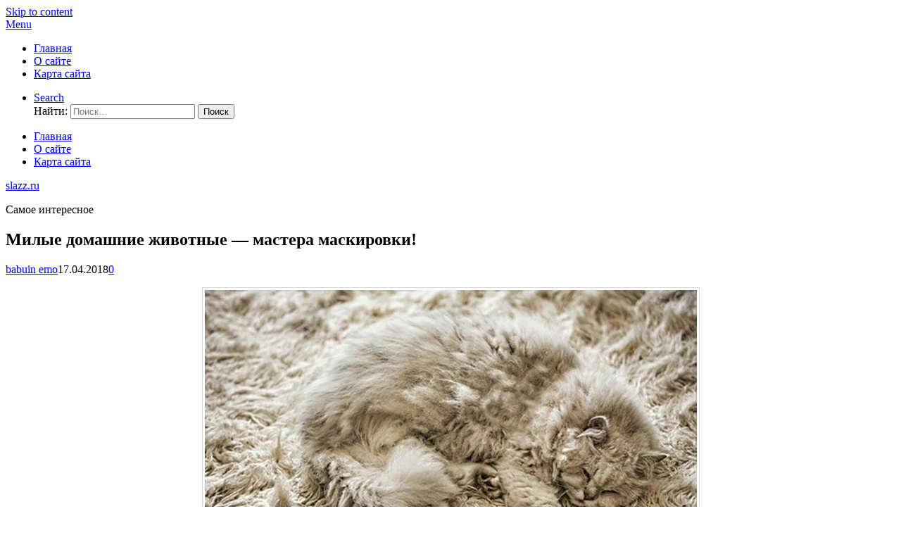

--- FILE ---
content_type: text/html; charset=utf-8
request_url: https://slazz.ru/milye-domashnie-zhivotnye-mastera-maskirovki/
body_size: 10794
content:
<!DOCTYPE html>
<html lang="ru-RU">
<head>
<meta charset="UTF-8">
<meta name="viewport" content="width=device-width, initial-scale=1">
<link rel="profile" href="https://gmpg.org/xfn/11">
<link rel="pingback" href="https://slazz.ru/xmlrpc.php">	
<title>Милые домашние животные — мастера маскировки! &#8212; slazz.ru</title>
<meta name='robots' content='max-image-preview:large' />
<link rel='dns-prefetch' href='//www.googletagmanager.com' />
<link rel='dns-prefetch' href='//fonts.googleapis.com' />
<link rel='dns-prefetch' href='//s.w.org' />
<link rel='dns-prefetch' href='//pagead2.googlesyndication.com' />
<link rel="alternate" type="application/rss+xml" title="slazz.ru &raquo; Лента" href="https://slazz.ru/feed/" />
<link rel="alternate" type="application/rss+xml" title="slazz.ru &raquo; Лента комментариев" href="https://slazz.ru/comments/feed/" />
<link rel="alternate" type="application/rss+xml" title="slazz.ru &raquo; Лента комментариев к &laquo;Милые домашние животные — мастера маскировки!&raquo;" href="https://slazz.ru/milye-domashnie-zhivotnye-mastera-maskirovki/feed/" />
<script type="text/javascript">
window._wpemojiSettings = {"baseUrl":"https:\/\/s.w.org\/images\/core\/emoji\/13.1.0\/72x72\/","ext":".png","svgUrl":"https:\/\/s.w.org\/images\/core\/emoji\/13.1.0\/svg\/","svgExt":".svg","source":{"concatemoji":"https:\/\/slazz.ru\/wp-includes\/js\/wp-emoji-release.min.js?ver=5.9.4"}};
/*! This file is auto-generated */
!function(e,a,t){var n,r,o,i=a.createElement("canvas"),p=i.getContext&&i.getContext("2d");function s(e,t){var a=String.fromCharCode;p.clearRect(0,0,i.width,i.height),p.fillText(a.apply(this,e),0,0);e=i.toDataURL();return p.clearRect(0,0,i.width,i.height),p.fillText(a.apply(this,t),0,0),e===i.toDataURL()}function c(e){var t=a.createElement("script");t.src=e,t.defer=t.type="text/javascript",a.getElementsByTagName("head")[0].appendChild(t)}for(o=Array("flag","emoji"),t.supports={everything:!0,everythingExceptFlag:!0},r=0;r<o.length;r++)t.supports[o[r]]=function(e){if(!p||!p.fillText)return!1;switch(p.textBaseline="top",p.font="600 32px Arial",e){case"flag":return s([127987,65039,8205,9895,65039],[127987,65039,8203,9895,65039])?!1:!s([55356,56826,55356,56819],[55356,56826,8203,55356,56819])&&!s([55356,57332,56128,56423,56128,56418,56128,56421,56128,56430,56128,56423,56128,56447],[55356,57332,8203,56128,56423,8203,56128,56418,8203,56128,56421,8203,56128,56430,8203,56128,56423,8203,56128,56447]);case"emoji":return!s([10084,65039,8205,55357,56613],[10084,65039,8203,55357,56613])}return!1}(o[r]),t.supports.everything=t.supports.everything&&t.supports[o[r]],"flag"!==o[r]&&(t.supports.everythingExceptFlag=t.supports.everythingExceptFlag&&t.supports[o[r]]);t.supports.everythingExceptFlag=t.supports.everythingExceptFlag&&!t.supports.flag,t.DOMReady=!1,t.readyCallback=function(){t.DOMReady=!0},t.supports.everything||(n=function(){t.readyCallback()},a.addEventListener?(a.addEventListener("DOMContentLoaded",n,!1),e.addEventListener("load",n,!1)):(e.attachEvent("onload",n),a.attachEvent("onreadystatechange",function(){"complete"===a.readyState&&t.readyCallback()})),(n=t.source||{}).concatemoji?c(n.concatemoji):n.wpemoji&&n.twemoji&&(c(n.twemoji),c(n.wpemoji)))}(window,document,window._wpemojiSettings);
</script>
<style type="text/css">
img.wp-smiley,
img.emoji {
	display: inline !important;
	border: none !important;
	box-shadow: none !important;
	height: 1em !important;
	width: 1em !important;
	margin: 0 0.07em !important;
	vertical-align: -0.1em !important;
	background: none !important;
	padding: 0 !important;
}
</style>
	<!-- <link rel='stylesheet' id='wp-block-library-css'  href='https://slazz.ru/wp-includes/css/dist/block-library/style.min.css?ver=5.9.4' type='text/css' media='all' /> -->
<link rel="stylesheet" type="text/css" href="//slazz.ru/wp-content/cache/wpfc-minified/8w4r101k/2iklq.css" media="all"/>
<style id='global-styles-inline-css' type='text/css'>
body{--wp--preset--color--black: #000000;--wp--preset--color--cyan-bluish-gray: #abb8c3;--wp--preset--color--white: #ffffff;--wp--preset--color--pale-pink: #f78da7;--wp--preset--color--vivid-red: #cf2e2e;--wp--preset--color--luminous-vivid-orange: #ff6900;--wp--preset--color--luminous-vivid-amber: #fcb900;--wp--preset--color--light-green-cyan: #7bdcb5;--wp--preset--color--vivid-green-cyan: #00d084;--wp--preset--color--pale-cyan-blue: #8ed1fc;--wp--preset--color--vivid-cyan-blue: #0693e3;--wp--preset--color--vivid-purple: #9b51e0;--wp--preset--gradient--vivid-cyan-blue-to-vivid-purple: linear-gradient(135deg,rgba(6,147,227,1) 0%,rgb(155,81,224) 100%);--wp--preset--gradient--light-green-cyan-to-vivid-green-cyan: linear-gradient(135deg,rgb(122,220,180) 0%,rgb(0,208,130) 100%);--wp--preset--gradient--luminous-vivid-amber-to-luminous-vivid-orange: linear-gradient(135deg,rgba(252,185,0,1) 0%,rgba(255,105,0,1) 100%);--wp--preset--gradient--luminous-vivid-orange-to-vivid-red: linear-gradient(135deg,rgba(255,105,0,1) 0%,rgb(207,46,46) 100%);--wp--preset--gradient--very-light-gray-to-cyan-bluish-gray: linear-gradient(135deg,rgb(238,238,238) 0%,rgb(169,184,195) 100%);--wp--preset--gradient--cool-to-warm-spectrum: linear-gradient(135deg,rgb(74,234,220) 0%,rgb(151,120,209) 20%,rgb(207,42,186) 40%,rgb(238,44,130) 60%,rgb(251,105,98) 80%,rgb(254,248,76) 100%);--wp--preset--gradient--blush-light-purple: linear-gradient(135deg,rgb(255,206,236) 0%,rgb(152,150,240) 100%);--wp--preset--gradient--blush-bordeaux: linear-gradient(135deg,rgb(254,205,165) 0%,rgb(254,45,45) 50%,rgb(107,0,62) 100%);--wp--preset--gradient--luminous-dusk: linear-gradient(135deg,rgb(255,203,112) 0%,rgb(199,81,192) 50%,rgb(65,88,208) 100%);--wp--preset--gradient--pale-ocean: linear-gradient(135deg,rgb(255,245,203) 0%,rgb(182,227,212) 50%,rgb(51,167,181) 100%);--wp--preset--gradient--electric-grass: linear-gradient(135deg,rgb(202,248,128) 0%,rgb(113,206,126) 100%);--wp--preset--gradient--midnight: linear-gradient(135deg,rgb(2,3,129) 0%,rgb(40,116,252) 100%);--wp--preset--duotone--dark-grayscale: url('#wp-duotone-dark-grayscale');--wp--preset--duotone--grayscale: url('#wp-duotone-grayscale');--wp--preset--duotone--purple-yellow: url('#wp-duotone-purple-yellow');--wp--preset--duotone--blue-red: url('#wp-duotone-blue-red');--wp--preset--duotone--midnight: url('#wp-duotone-midnight');--wp--preset--duotone--magenta-yellow: url('#wp-duotone-magenta-yellow');--wp--preset--duotone--purple-green: url('#wp-duotone-purple-green');--wp--preset--duotone--blue-orange: url('#wp-duotone-blue-orange');--wp--preset--font-size--small: 13px;--wp--preset--font-size--medium: 20px;--wp--preset--font-size--large: 36px;--wp--preset--font-size--x-large: 42px;}.has-black-color{color: var(--wp--preset--color--black) !important;}.has-cyan-bluish-gray-color{color: var(--wp--preset--color--cyan-bluish-gray) !important;}.has-white-color{color: var(--wp--preset--color--white) !important;}.has-pale-pink-color{color: var(--wp--preset--color--pale-pink) !important;}.has-vivid-red-color{color: var(--wp--preset--color--vivid-red) !important;}.has-luminous-vivid-orange-color{color: var(--wp--preset--color--luminous-vivid-orange) !important;}.has-luminous-vivid-amber-color{color: var(--wp--preset--color--luminous-vivid-amber) !important;}.has-light-green-cyan-color{color: var(--wp--preset--color--light-green-cyan) !important;}.has-vivid-green-cyan-color{color: var(--wp--preset--color--vivid-green-cyan) !important;}.has-pale-cyan-blue-color{color: var(--wp--preset--color--pale-cyan-blue) !important;}.has-vivid-cyan-blue-color{color: var(--wp--preset--color--vivid-cyan-blue) !important;}.has-vivid-purple-color{color: var(--wp--preset--color--vivid-purple) !important;}.has-black-background-color{background-color: var(--wp--preset--color--black) !important;}.has-cyan-bluish-gray-background-color{background-color: var(--wp--preset--color--cyan-bluish-gray) !important;}.has-white-background-color{background-color: var(--wp--preset--color--white) !important;}.has-pale-pink-background-color{background-color: var(--wp--preset--color--pale-pink) !important;}.has-vivid-red-background-color{background-color: var(--wp--preset--color--vivid-red) !important;}.has-luminous-vivid-orange-background-color{background-color: var(--wp--preset--color--luminous-vivid-orange) !important;}.has-luminous-vivid-amber-background-color{background-color: var(--wp--preset--color--luminous-vivid-amber) !important;}.has-light-green-cyan-background-color{background-color: var(--wp--preset--color--light-green-cyan) !important;}.has-vivid-green-cyan-background-color{background-color: var(--wp--preset--color--vivid-green-cyan) !important;}.has-pale-cyan-blue-background-color{background-color: var(--wp--preset--color--pale-cyan-blue) !important;}.has-vivid-cyan-blue-background-color{background-color: var(--wp--preset--color--vivid-cyan-blue) !important;}.has-vivid-purple-background-color{background-color: var(--wp--preset--color--vivid-purple) !important;}.has-black-border-color{border-color: var(--wp--preset--color--black) !important;}.has-cyan-bluish-gray-border-color{border-color: var(--wp--preset--color--cyan-bluish-gray) !important;}.has-white-border-color{border-color: var(--wp--preset--color--white) !important;}.has-pale-pink-border-color{border-color: var(--wp--preset--color--pale-pink) !important;}.has-vivid-red-border-color{border-color: var(--wp--preset--color--vivid-red) !important;}.has-luminous-vivid-orange-border-color{border-color: var(--wp--preset--color--luminous-vivid-orange) !important;}.has-luminous-vivid-amber-border-color{border-color: var(--wp--preset--color--luminous-vivid-amber) !important;}.has-light-green-cyan-border-color{border-color: var(--wp--preset--color--light-green-cyan) !important;}.has-vivid-green-cyan-border-color{border-color: var(--wp--preset--color--vivid-green-cyan) !important;}.has-pale-cyan-blue-border-color{border-color: var(--wp--preset--color--pale-cyan-blue) !important;}.has-vivid-cyan-blue-border-color{border-color: var(--wp--preset--color--vivid-cyan-blue) !important;}.has-vivid-purple-border-color{border-color: var(--wp--preset--color--vivid-purple) !important;}.has-vivid-cyan-blue-to-vivid-purple-gradient-background{background: var(--wp--preset--gradient--vivid-cyan-blue-to-vivid-purple) !important;}.has-light-green-cyan-to-vivid-green-cyan-gradient-background{background: var(--wp--preset--gradient--light-green-cyan-to-vivid-green-cyan) !important;}.has-luminous-vivid-amber-to-luminous-vivid-orange-gradient-background{background: var(--wp--preset--gradient--luminous-vivid-amber-to-luminous-vivid-orange) !important;}.has-luminous-vivid-orange-to-vivid-red-gradient-background{background: var(--wp--preset--gradient--luminous-vivid-orange-to-vivid-red) !important;}.has-very-light-gray-to-cyan-bluish-gray-gradient-background{background: var(--wp--preset--gradient--very-light-gray-to-cyan-bluish-gray) !important;}.has-cool-to-warm-spectrum-gradient-background{background: var(--wp--preset--gradient--cool-to-warm-spectrum) !important;}.has-blush-light-purple-gradient-background{background: var(--wp--preset--gradient--blush-light-purple) !important;}.has-blush-bordeaux-gradient-background{background: var(--wp--preset--gradient--blush-bordeaux) !important;}.has-luminous-dusk-gradient-background{background: var(--wp--preset--gradient--luminous-dusk) !important;}.has-pale-ocean-gradient-background{background: var(--wp--preset--gradient--pale-ocean) !important;}.has-electric-grass-gradient-background{background: var(--wp--preset--gradient--electric-grass) !important;}.has-midnight-gradient-background{background: var(--wp--preset--gradient--midnight) !important;}.has-small-font-size{font-size: var(--wp--preset--font-size--small) !important;}.has-medium-font-size{font-size: var(--wp--preset--font-size--medium) !important;}.has-large-font-size{font-size: var(--wp--preset--font-size--large) !important;}.has-x-large-font-size{font-size: var(--wp--preset--font-size--x-large) !important;}
</style>
<link rel='stylesheet' id='codilight-lite-google-fonts-css'  href='https://fonts.googleapis.com/css?family=Raleway%3A300%2C400%2C500%2C600%7CMerriweather&#038;subset=latin%2Clatin-ext' type='text/css' media='all' />
<!-- <link rel='stylesheet' id='codilight-lite-fontawesome-css'  href='https://slazz.ru/wp-content/themes/codilight-lite-ru/assets/css/font-awesome.min.css?ver=4.4.0' type='text/css' media='all' /> -->
<!-- <link rel='stylesheet' id='codilight-lite-style-css'  href='https://slazz.ru/wp-content/themes/codilight-lite-ru/style.css?ver=5.9.4' type='text/css' media='all' /> -->
<link rel="stylesheet" type="text/css" href="//slazz.ru/wp-content/cache/wpfc-minified/k0hfmlz6/2iklq.css" media="all"/>
<script src='//slazz.ru/wp-content/cache/wpfc-minified/2b6dzqh6/2iklq.js' type="text/javascript"></script>
<!-- <script type='text/javascript' src='https://slazz.ru/wp-includes/js/jquery/jquery.min.js?ver=3.6.0' id='jquery-core-js'></script> -->
<!-- <script type='text/javascript' src='https://slazz.ru/wp-includes/js/jquery/jquery-migrate.min.js?ver=3.3.2' id='jquery-migrate-js'></script> -->

<!-- Google Analytics snippet added by Site Kit -->
<script type='text/javascript' src='https://www.googletagmanager.com/gtag/js?id=UA-9866443-18' id='google_gtagjs-js' async></script>
<script type='text/javascript' id='google_gtagjs-js-after'>
window.dataLayer = window.dataLayer || [];function gtag(){dataLayer.push(arguments);}
gtag('set', 'linker', {"domains":["slazz.ru"]} );
gtag("js", new Date());
gtag("set", "developer_id.dZTNiMT", true);
gtag("config", "UA-9866443-18", {"anonymize_ip":true});
gtag("config", "G-JX956GT4W9");
</script>

<!-- End Google Analytics snippet added by Site Kit -->
<link rel="https://api.w.org/" href="https://slazz.ru/wp-json/" /><link rel="alternate" type="application/json" href="https://slazz.ru/wp-json/wp/v2/posts/282" /><link rel="EditURI" type="application/rsd+xml" title="RSD" href="https://slazz.ru/xmlrpc.php?rsd" />
<link rel="wlwmanifest" type="application/wlwmanifest+xml" href="https://slazz.ru/wp-includes/wlwmanifest.xml" /> 
<meta name="generator" content="WordPress 5.9.4" />
<link rel="canonical" href="https://slazz.ru/milye-domashnie-zhivotnye-mastera-maskirovki/" />
<link rel='shortlink' href='https://slazz.ru/?p=282' />
<link rel="alternate" type="application/json+oembed" href="https://slazz.ru/wp-json/oembed/1.0/embed?url=https%3A%2F%2Fslazz.ru%2Fmilye-domashnie-zhivotnye-mastera-maskirovki%2F" />
<link rel="alternate" type="text/xml+oembed" href="https://slazz.ru/wp-json/oembed/1.0/embed?url=https%3A%2F%2Fslazz.ru%2Fmilye-domashnie-zhivotnye-mastera-maskirovki%2F&#038;format=xml" />
<meta name="generator" content="Site Kit by Google 1.50.0" />
<!-- Google AdSense snippet added by Site Kit -->
<meta name="google-adsense-platform-account" content="ca-host-pub-2644536267352236">
<meta name="google-adsense-platform-domain" content="sitekit.withgoogle.com">
<!-- End Google AdSense snippet added by Site Kit -->
<style type="text/css">.recentcomments a{display:inline !important;padding:0 !important;margin:0 !important;}</style>
<!-- Google AdSense snippet added by Site Kit -->
<script async="async" src="https://pagead2.googlesyndication.com/pagead/js/adsbygoogle.js?client=ca-pub-2306189482848253" crossorigin="anonymous" type="text/javascript"></script>

<!-- End Google AdSense snippet added by Site Kit -->
		<style type="text/css" id="wp-custom-css">
			
.crp_title {display: inline;}

.entry-content img {max-width:99% !important; height:auto !important; padding: 3px; background: #FFF; border: 1px solid #D8D9D6; display: block; margin-left: auto !important; margin-right: auto !important;}
.entry-content iframe {max-width:100%; display: block; margin-left: auto; margin-right: auto;}
.entry-content object {max-width:100%; display: block; margin-left: auto; margin-right: auto;}
.entry-content embed {max-width:100%; display: block; margin-left: auto; margin-right: auto;}
.wp-video {max-width:100%; display: block; margin-left: auto; margin-right: auto; margin-bottom:15px;}
.alignleft {float: left;margin:5px 5px 0px 0px;}
.alignright {float: right;margin:5px 0px 0px 5px;}		</style>
			<script async src="//pagead2.googlesyndication.com/pagead/js/adsbygoogle.js"></script>
<script>
     (adsbygoogle = window.adsbygoogle || []).push({
          google_ad_client: "ca-pub-2306189482848253",
          enable_page_level_ads: true
     });
</script>
</head>

<body class="post-template-default single single-post postid-282 single-format-standard group-blog">
<div id="page" class="hfeed site">
	<a class="skip-link screen-reader-text" href="#content">Skip to content</a>
		<div id="topbar" class="site-topbar">
		<div class="container">
			<div class="topbar-left pull-left">
				<nav id="site-navigation" class="main-navigation" >
					<span class="home-menu"> <a href="https://slazz.ru/" rel="home"><i class="fa fa-home"></i></a></span>
					<span class="nav-toggle"><a href="#0" id="nav-toggle">Menu<span></span></a></span>
					<ul class="ft-menu">
						<li id="menu-item-18" class="menu-item menu-item-type-custom menu-item-object-custom menu-item-home menu-item-18"><a href="https://slazz.ru">Главная</a></li>
<li id="menu-item-19" class="menu-item menu-item-type-post_type menu-item-object-page menu-item-19"><a href="https://slazz.ru/about/">О сайте</a></li>
<li id="menu-item-20" class="menu-item menu-item-type-post_type menu-item-object-page menu-item-20"><a href="https://slazz.ru/sitemap/">Карта сайта</a></li>
					</ul>
				</nav><!-- #site-navigation -->
			</div>
			<div class="topbar-right pull-right">
				<ul class="topbar-elements">
										<li class="topbar-search">
						<a href="javascript:void(0)"><i class="search-icon fa fa-search"></i><span>Search</span></a>
						<div class="dropdown-content dropdown-search">
							<form role="search" method="get" class="search-form" action="https://slazz.ru/">
				<label>
					<span class="screen-reader-text">Найти:</span>
					<input type="search" class="search-field" placeholder="Поиск&hellip;" value="" name="s" />
				</label>
				<input type="submit" class="search-submit" value="Поиск" />
			</form>						</div>
					</li>
										<div class="clear"></div>
				</ul>
			</div>
		</div>
	</div><!--#topbar-->
	
	<div class="mobile-navigation">
				<ul>
			<li class="menu-item menu-item-type-custom menu-item-object-custom menu-item-home menu-item-18"><a href="https://slazz.ru">Главная</a></li>
<li class="menu-item menu-item-type-post_type menu-item-object-page menu-item-19"><a href="https://slazz.ru/about/">О сайте</a></li>
<li class="menu-item menu-item-type-post_type menu-item-object-page menu-item-20"><a href="https://slazz.ru/sitemap/">Карта сайта</a></li>
		</ul>
			</div>

		<header id="masthead" class="site-header" >
		<div class="container">
			<div class="site-branding">
				<p class="site-title"><a href="https://slazz.ru/" rel="home">slazz.ru</a></p><p class="site-description">Самое интересное</p>			</div><!-- .site-branding -->
		</div>
	</header><!-- #masthead -->
	
	<div id="content" class="site-content container right-sidebar">
		<div class="content-inside">
			<div id="primary" class="content-area">
				<main id="main" class="site-main" role="main">

				
					
<article id="post-282" class="post-282 post type-post status-publish format-standard hentry category-animals tag-animals">
	<header class="entry-header entry-header-single">
		<h1 class="entry-title">Милые домашние животные — мастера маскировки!</h1>		<div class="entry-meta entry-meta-1"><span class="author vcard"><a class="url fn n" href="https://slazz.ru/author/c36zu4e61n97/">babuin emo</a></span><span class="entry-date"><time class="entry-date published" datetime="2018-04-17T21:49:25+03:00">17.04.2018</time></span><span class="comments-link"><i class="fa fa-comments-o"></i><a href="https://slazz.ru/milye-domashnie-zhivotnye-mastera-maskirovki/#respond">0</a></span></div>	</header><!-- .entry-header -->

	
	<div class="entry-content">
		<p><img src="//img0.liveinternet.ru/images/attach/d/0/139/610/139610248_011418_2147_37.jpg" alt="" /></p>
<p>Эти милашки из мира животных замаскировались так, что их сложно разглядеть! А вы смогли бы установить местоположение вашего любимца, если бы он полностью сливался с ковром или диваном?</p>
<p>Проверьте себя: всех ли забавных зверьков из этого поста у вас получится разглядеть?</p>
<p><img src="//img1.liveinternet.ru/images/attach/d/0/139/610/139610249_011418_2147_38.jpg" alt="" /></p>
<p><img src="//img0.liveinternet.ru/images/attach/d/0/139/610/139610250_011418_2147_39.jpg" alt="" /></p>
<p><img src="//img1.liveinternet.ru/images/attach/d/0/139/610/139610251_011418_2147_40.jpg" alt="" /></p>
<p><img src="//img0.liveinternet.ru/images/attach/d/0/139/610/139610252_011418_2147_41.jpg" alt="" /></p>
<p><img src="//img1.liveinternet.ru/images/attach/d/0/139/610/139610253_011418_2147_42.jpg" alt="" /></p>
<p><img src="//img0.liveinternet.ru/images/attach/d/0/139/610/139610254_011418_2147_43.jpg" alt="" /></p>
<p><img src="//img1.liveinternet.ru/images/attach/d/0/139/610/139610255_011418_2147_44.jpg" alt="" /></p>
<p><img src="//img0.liveinternet.ru/images/attach/d/0/139/610/139610256_011418_2147_45.jpg" alt="" /></p>
<p><img src="//img1.liveinternet.ru/images/attach/d/0/139/610/139610257_011418_2147_46.jpg" alt="" /></p>
<p><img src="//img1.liveinternet.ru/images/attach/d/0/139/610/139610259_011418_2147_47.jpg" alt="" /></p>
<p><img src="//img0.liveinternet.ru/images/attach/d/0/139/610/139610260_011418_2147_48.jpg" alt="" /></p>
<p><img src="//img1.liveinternet.ru/images/attach/d/0/139/610/139610261_011418_2147_49.jpg" alt="" /></p>
<p><img src="//img1.liveinternet.ru/images/attach/d/0/139/610/139610263_011418_2147_50.jpg" alt="" /></p>
<p><img src="//img0.liveinternet.ru/images/attach/d/0/139/610/139610264_011418_2147_51.jpg" alt="" /></p>
<p><img src="//img1.liveinternet.ru/images/attach/d/0/139/610/139610265_011418_2147_52.jpg" alt="" /></p>
<p><img src="//img0.liveinternet.ru/images/attach/d/0/139/610/139610266_011418_2147_53.jpg" alt="" /></p>
<p><img src="//img1.liveinternet.ru/images/attach/d/0/139/610/139610267_011418_2147_54.jpg" alt="" /></p>
<p><img src="//img0.liveinternet.ru/images/attach/d/0/139/610/139610268_011418_2147_55.jpg" alt="" /></p>
<p><img src="//img1.liveinternet.ru/images/attach/d/0/139/610/139610269_011418_2147_56.jpg" alt="" /></p>
<p>Источник: boredpanda.com</p>
			</div><!-- .entry-content -->

	<footer class="entry-footer">
		<div class="entry-taxonomies"><div class="entry-categories"><span>Categories</span><ul class="post-categories">
	<li><a href="https://slazz.ru/category/animals/" rel="category tag">Животные</a></li></ul></div><div class="entry-tags"><span>Tags</span><ul class="post-tags"><li><a href="https://slazz.ru/tag/animals/" rel="tag">животные</a></li></ul></div></div>
						<div class="post-navigation row">
			<div class="col-md-6">
								<span>Previous article</span>
				<h2 class="h5"><a href="https://slazz.ru/supersposobnosti-obychnyh-zhivotnyh-nevidimost-bessmertie-i-drugoe/" rel="prev">Суперспособности обычных животных: невидимость, бессмертие и другое</a></h2>
							</div>
			<div class="col-md-6 post-navi-next">
								<span>Next article</span>
				<h2 class="h5"><a href="https://slazz.ru/neveselye-fakty-o-zhivotnyh-v-illyustratsiyah-bruk-barker/" rel="next">Невеселые факты о животных в иллюстрациях Брук Баркер</a></h2>
							</div>
		</div>
		
	</footer><!-- .entry-footer -->
</article><!-- #post-## -->

					
<div id="comments" class="comments-area">

	
	
	
		<div id="respond" class="comment-respond">
		<h3 id="reply-title" class="comment-reply-title">Добавить комментарий <small><a rel="nofollow" id="cancel-comment-reply-link" href="/milye-domashnie-zhivotnye-mastera-maskirovki/#respond" style="display:none;">Отменить ответ</a></small></h3><form action="https://slazz.ru/wp-comments-post.php" method="post" id="commentform" class="comment-form" novalidate><p class="comment-notes"><span id="email-notes">Ваш адрес email не будет опубликован.</span> <span class="required-field-message" aria-hidden="true">Обязательные поля помечены <span class="required" aria-hidden="true">*</span></span></p><p class="comment-form-comment"><label for="comment">Комментарий <span class="required" aria-hidden="true">*</span></label> <textarea id="comment" name="comment" cols="45" rows="8" maxlength="65525" required></textarea></p><p class="comment-form-author"><label for="author">Имя <span class="required" aria-hidden="true">*</span></label> <input id="author" name="author" type="text" value="" size="30" maxlength="245" required /></p>
<p class="comment-form-email"><label for="email">Email <span class="required" aria-hidden="true">*</span></label> <input id="email" name="email" type="email" value="" size="30" maxlength="100" aria-describedby="email-notes" required /></p>
<p class="comment-form-url"><label for="url">Сайт</label> <input id="url" name="url" type="url" value="" size="30" maxlength="200" /></p>
<p class="form-submit"><input name="submit" type="submit" id="submit" class="submit" value="Отправить комментарий" /> <input type='hidden' name='comment_post_ID' value='282' id='comment_post_ID' />
<input type='hidden' name='comment_parent' id='comment_parent' value='0' />
</p></form>	</div><!-- #respond -->
	
</div><!-- #comments -->

				
				</main><!-- #main -->
			</div><!-- #primary -->


		<div id="secondary" class="widget-area sidebar" role="complementary">
			<aside id="search-2" class="widget widget_search"><form role="search" method="get" class="search-form" action="https://slazz.ru/">
				<label>
					<span class="screen-reader-text">Найти:</span>
					<input type="search" class="search-field" placeholder="Поиск&hellip;" value="" name="s" />
				</label>
				<input type="submit" class="search-submit" value="Поиск" />
			</form></aside><aside id="execphp-3" class="widget widget_execphp">			<div class="execphpwidget"><!--27a51bf2--><!--27a51bf2--><script async="async" src="https://w.uptolike.com/widgets/v1/zp.js?pid=tl79f00ea77ef5d96b86ed8425e5b8232613d586fb" type="text/javascript"></script></div>
		</aside>
		<aside id="recent-posts-2" class="widget widget_recent_entries">
		<h2 class="widget-title"><span>Обновления</span></h2>
		<ul>
											<li>
					<a href="https://slazz.ru/predstavlen-anamorfotnyj-obektiv-sirui-75mm-f1-8/">Представлен анаморфотный объектив Sirui 75mm F1.8</a>
									</li>
											<li>
					<a href="https://slazz.ru/muhin-pereshel-v-tsska/">Мухин перешел в ЦСКА</a>
									</li>
											<li>
					<a href="https://slazz.ru/fiziki-sozdali-kvantovyj-simulyator-turbulentnosti/">Физики создали квантовый симулятор турбулентности</a>
									</li>
											<li>
					<a href="https://slazz.ru/lenfilm-pokazhet-vystavku-o-sovetskoj-kinomuzyke/">«Ленфильм» покажет выставку о советской киномузыке</a>
									</li>
											<li>
					<a href="https://slazz.ru/12715-2/">(без названия)</a>
									</li>
					</ul>

		</aside><aside id="recent-comments-2" class="widget widget_recent_comments"><h2 class="widget-title"><span>Обсуждения</span></h2><ul id="recentcomments"><li class="recentcomments"><span class="comment-author-link"><a href='http://neganews.ru' rel='external nofollow ugc' class='url'>Теревес</a></span> к записи <a href="https://slazz.ru/zimnie-zabavy-i-magiya-sveta-dekabr-glazami-obychnyh-lyudej/#comment-21">Зимние забавы и магия света: декабрь глазами обычных людей</a></li><li class="recentcomments"><span class="comment-author-link"><a href='http://neganews.ru' rel='external nofollow ugc' class='url'>Сарган</a></span> к записи <a href="https://slazz.ru/effektivnyj-sposob-izbavitsya-ot-borodavok/#comment-20">Эффективный способ избавиться от бородавок</a></li><li class="recentcomments"><span class="comment-author-link"><a href='http://neganews.ru' rel='external nofollow ugc' class='url'>ПАВАР</a></span> к записи <a href="https://slazz.ru/5-izvestnyh-pesen-kotorye-ubivali-lyudej-v-realnoj-zhizni/#comment-19">5 известных песен, которые убивали людей в реальной жизни</a></li><li class="recentcomments"><span class="comment-author-link">Наука</span> к записи <a href="https://slazz.ru/10-priznakov-kotorye-otlichayut-cheloveka-ot-drugih-zhivotnyh/#comment-18">10 признаков, которые отличают человека от других животных</a></li><li class="recentcomments"><span class="comment-author-link">Пашуня</span> к записи <a href="https://slazz.ru/samye-bolshie-kolonii-pozvonochnyh-zhivotnyh/#comment-17">Самые большие колонии позвоночных животных</a></li></ul></aside><aside id="categories-2" class="widget widget_categories"><h2 class="widget-title"><span>Рубрики</span></h2>
			<ul>
					<li class="cat-item cat-item-2"><a href="https://slazz.ru/category/money/">Деньги</a>
</li>
	<li class="cat-item cat-item-3"><a href="https://slazz.ru/category/animals/">Животные</a>
</li>
	<li class="cat-item cat-item-4"><a href="https://slazz.ru/category/health/">Здоровье</a>
</li>
	<li class="cat-item cat-item-5"><a href="https://slazz.ru/category/culture/">Культура</a>
</li>
	<li class="cat-item cat-item-6"><a href="https://slazz.ru/category/people/">Люди</a>
</li>
	<li class="cat-item cat-item-7"><a href="https://slazz.ru/category/science/">Наука</a>
</li>
	<li class="cat-item cat-item-8"><a href="https://slazz.ru/category/nature/">Природа</a>
</li>
	<li class="cat-item cat-item-1"><a href="https://slazz.ru/category/others/">Разное</a>
</li>
	<li class="cat-item cat-item-10"><a href="https://slazz.ru/category/structures/">Сооружения</a>
</li>
	<li class="cat-item cat-item-11"><a href="https://slazz.ru/category/sports/">Спорт</a>
</li>
	<li class="cat-item cat-item-12"><a href="https://slazz.ru/category/countries/">Страны</a>
</li>
	<li class="cat-item cat-item-13"><a href="https://slazz.ru/category/technique/">Техника</a>
</li>
			</ul>

			</aside><aside id="tag_cloud-3" class="widget widget_tag_cloud"><h2 class="widget-title"><span>Метки</span></h2><div class="tagcloud"><a href="https://slazz.ru/tag/rossiya/" class="tag-cloud-link tag-link-43 tag-link-position-1" style="font-size: 19.2pt;" aria-label="Россия (592 элемента)">Россия</a>
<a href="https://slazz.ru/tag/avtomobili/" class="tag-cloud-link tag-link-109 tag-link-position-2" style="font-size: 11.230769230769pt;" aria-label="автомобили (106 элементов)">автомобили</a>
<a href="https://slazz.ru/tag/aktery/" class="tag-cloud-link tag-link-258 tag-link-position-3" style="font-size: 9.4pt;" aria-label="актеры (72 элемента)">актеры</a>
<a href="https://slazz.ru/tag/arhitektura/" class="tag-cloud-link tag-link-417 tag-link-position-4" style="font-size: 11.553846153846pt;" aria-label="архитектура (115 элементов)">архитектура</a>
<a href="https://slazz.ru/tag/voynyi/" class="tag-cloud-link tag-link-54 tag-link-position-5" style="font-size: 10.261538461538pt;" aria-label="войны (87 элементов)">войны</a>
<a href="https://slazz.ru/tag/vojny/" class="tag-cloud-link tag-link-937 tag-link-position-6" style="font-size: 8.4307692307692pt;" aria-label="войны (58 элементов)">войны</a>
<a href="https://slazz.ru/tag/money/" class="tag-cloud-link tag-link-390 tag-link-position-7" style="font-size: 9.9384615384615pt;" aria-label="деньги (80 элементов)">деньги</a>
<a href="https://slazz.ru/tag/diety/" class="tag-cloud-link tag-link-604 tag-link-position-8" style="font-size: 13.169230769231pt;" aria-label="диеты (160 элементов)">диеты</a>
<a href="https://slazz.ru/tag/dizajn/" class="tag-cloud-link tag-link-232 tag-link-position-9" style="font-size: 16.615384615385pt;" aria-label="дизайн (335 элементов)">дизайн</a>
<a href="https://slazz.ru/tag/zhenshhiny/" class="tag-cloud-link tag-link-996 tag-link-position-10" style="font-size: 15.107692307692pt;" aria-label="женщины (247 элементов)">женщины</a>
<a href="https://slazz.ru/tag/zhenshhinyi/" class="tag-cloud-link tag-link-26 tag-link-position-11" style="font-size: 11.553846153846pt;" aria-label="женщины (114 элементов)">женщины</a>
<a href="https://slazz.ru/tag/animals/" class="tag-cloud-link tag-link-81 tag-link-position-12" style="font-size: 8.2153846153846pt;" aria-label="животные (55 элементов)">животные</a>
<a href="https://slazz.ru/tag/zhizn/" class="tag-cloud-link tag-link-448 tag-link-position-13" style="font-size: 15.107692307692pt;" aria-label="жизнь (243 элемента)">жизнь</a>
<a href="https://slazz.ru/tag/zabluzhdeniya/" class="tag-cloud-link tag-link-606 tag-link-position-14" style="font-size: 14.353846153846pt;" aria-label="заблуждения (208 элементов)">заблуждения</a>
<a href="https://slazz.ru/tag/health/" class="tag-cloud-link tag-link-429 tag-link-position-15" style="font-size: 8.6461538461538pt;" aria-label="здоровье (60 элементов)">здоровье</a>
<a href="https://slazz.ru/tag/znamenitosti/" class="tag-cloud-link tag-link-45 tag-link-position-16" style="font-size: 16.938461538462pt;" aria-label="знаменитости (366 элементов)">знаменитости</a>
<a href="https://slazz.ru/tag/internet/" class="tag-cloud-link tag-link-607 tag-link-position-17" style="font-size: 8.1076923076923pt;" aria-label="интернет (54 элемента)">интернет</a>
<a href="https://slazz.ru/tag/interer/" class="tag-cloud-link tag-link-231 tag-link-position-18" style="font-size: 16.076923076923pt;" aria-label="интерьер (302 элемента)">интерьер</a>
<a href="https://slazz.ru/tag/istorii/" class="tag-cloud-link tag-link-293 tag-link-position-19" style="font-size: 15.215384615385pt;" aria-label="истории (253 элемента)">истории</a>
<a href="https://slazz.ru/tag/istoriya/" class="tag-cloud-link tag-link-27 tag-link-position-20" style="font-size: 22pt;" aria-label="история (1&nbsp;061 элемент)">история</a>
<a href="https://slazz.ru/tag/karera/" class="tag-cloud-link tag-link-433 tag-link-position-21" style="font-size: 8.3230769230769pt;" aria-label="карьера (57 элементов)">карьера</a>
<a href="https://slazz.ru/tag/knigi/" class="tag-cloud-link tag-link-89 tag-link-position-22" style="font-size: 8pt;" aria-label="книги (53 элемента)">книги</a>
<a href="https://slazz.ru/tag/kreativ/" class="tag-cloud-link tag-link-75 tag-link-position-23" style="font-size: 14.784615384615pt;" aria-label="креатив (227 элементов)">креатив</a>
<a href="https://slazz.ru/tag/kriminal/" class="tag-cloud-link tag-link-395 tag-link-position-24" style="font-size: 18.446153846154pt;" aria-label="криминал (501 элемент)">криминал</a>
<a href="https://slazz.ru/tag/kulinarija/" class="tag-cloud-link tag-link-123 tag-link-position-25" style="font-size: 15.323076923077pt;" aria-label="кулинария (256 элементов)">кулинария</a>
<a href="https://slazz.ru/tag/culture/" class="tag-cloud-link tag-link-687 tag-link-position-26" style="font-size: 16.076923076923pt;" aria-label="культура (298 элементов)">культура</a>
<a href="https://slazz.ru/tag/lajfhaki/" class="tag-cloud-link tag-link-126 tag-link-position-27" style="font-size: 11.769230769231pt;" aria-label="лайфхаки (120 элементов)">лайфхаки</a>
<a href="https://slazz.ru/tag/people/" class="tag-cloud-link tag-link-447 tag-link-position-28" style="font-size: 15.969230769231pt;" aria-label="люди (291 элемент)">люди</a>
<a href="https://slazz.ru/tag/napitki/" class="tag-cloud-link tag-link-23 tag-link-position-29" style="font-size: 12.630769230769pt;" aria-label="напитки (143 элемента)">напитки</a>
<a href="https://slazz.ru/tag/narodyi/" class="tag-cloud-link tag-link-14 tag-link-position-30" style="font-size: 8.2153846153846pt;" aria-label="народы (55 элементов)">народы</a>
<a href="https://slazz.ru/tag/science/" class="tag-cloud-link tag-link-688 tag-link-position-31" style="font-size: 8pt;" aria-label="наука (53 элемента)">наука</a>
<a href="https://slazz.ru/tag/oruzhie/" class="tag-cloud-link tag-link-303 tag-link-position-32" style="font-size: 9.9384615384615pt;" aria-label="оружие (81 элемент)">оружие</a>
<a href="https://slazz.ru/tag/otnosheniya/" class="tag-cloud-link tag-link-305 tag-link-position-33" style="font-size: 14.353846153846pt;" aria-label="отношения (206 элементов)">отношения</a>
<a href="https://slazz.ru/tag/nature/" class="tag-cloud-link tag-link-416 tag-link-position-34" style="font-size: 14.246153846154pt;" aria-label="природа (202 элемента)">природа</a>
<a href="https://slazz.ru/tag/psihologiya/" class="tag-cloud-link tag-link-33 tag-link-position-35" style="font-size: 16.615384615385pt;" aria-label="психология (335 элементов)">психология</a>
<a href="https://slazz.ru/tag/rabota/" class="tag-cloud-link tag-link-295 tag-link-position-36" style="font-size: 8.5384615384615pt;" aria-label="работа (59 элементов)">работа</a>
<a href="https://slazz.ru/tag/rejtingi/" class="tag-cloud-link tag-link-355 tag-link-position-37" style="font-size: 15.753846153846pt;" aria-label="рейтинги (282 элемента)">рейтинги</a>
<a href="https://slazz.ru/tag/religiya/" class="tag-cloud-link tag-link-376 tag-link-position-38" style="font-size: 10.907692307692pt;" aria-label="религия (99 элементов)">религия</a>
<a href="https://slazz.ru/tag/sovetyi/" class="tag-cloud-link tag-link-40 tag-link-position-39" style="font-size: 13.169230769231pt;" aria-label="советы (163 элемента)">советы</a>
<a href="https://slazz.ru/tag/sovety/" class="tag-cloud-link tag-link-942 tag-link-position-40" style="font-size: 8.2153846153846pt;" aria-label="советы (55 элементов)">советы</a>
<a href="https://slazz.ru/tag/countries/" class="tag-cloud-link tag-link-249 tag-link-position-41" style="font-size: 10.476923076923pt;" aria-label="страны (90 элементов)">страны</a>
<a href="https://slazz.ru/tag/fakty/" class="tag-cloud-link tag-link-960 tag-link-position-42" style="font-size: 14.461538461538pt;" aria-label="факты (211 элементов)">факты</a>
<a href="https://slazz.ru/tag/faktyi/" class="tag-cloud-link tag-link-56 tag-link-position-43" style="font-size: 16.830769230769pt;" aria-label="факты (357 элементов)">факты</a>
<a href="https://slazz.ru/tag/filmyi/" class="tag-cloud-link tag-link-100 tag-link-position-44" style="font-size: 15.323076923077pt;" aria-label="фильмы (257 элементов)">фильмы</a>
<a href="https://slazz.ru/tag/fotografii/" class="tag-cloud-link tag-link-204 tag-link-position-45" style="font-size: 11.876923076923pt;" aria-label="фотографии (123 элемента)">фотографии</a></div>
</aside><aside id="execphp-2" class="widget widget_execphp">			<div class="execphpwidget"><!--6758ebdc--><!--6758ebdc--><script async="async" src="https://w.uptolike.com/widgets/v1/zp.js?pid=lf79f00ea77ef5d96b86ed8425e5b8232613d586fb" type="text/javascript"></script></div>
		</aside>		</div><!-- #secondary -->
		</div> <!--#content-inside-->
	</div><!-- #content -->
	<div class="footer-shadow container">
		<div class="row">
			<div class="col-md-12">
				<img src="https://slazz.ru/wp-content/themes/codilight-lite-ru/assets/images/footer-shadow.png" alt="" />
			</div>
		</div>
	</div>
	<!--27a51bf2--><!--27a51bf2--><!--6758ebdc--><!--6758ebdc--><footer id="colophon" class="site-footer" >
		<div class="container">

			
			<div class="site-info">

<p>&copy; 2017–2022  <a href="https://slazz.ru/">slazz.ru</a> — Самое интересное</p>
<p><span style="font-size:0.8em;">Страница сгенерирована за 0,222 сек [всего запросов — 48]</span></p>

</div><!-- .site-info -->

		</div>
	</footer><!-- #colophon -->
</div><!-- #page -->

<script type='text/javascript' src='https://slazz.ru/wp-content/themes/codilight-lite-ru/assets/js/libs.js?ver=20120206' id='codilight-lite-libs-js-js'></script>
<script type='text/javascript' src='https://slazz.ru/wp-content/themes/codilight-lite-ru/assets/js/theme.js?ver=20120206' id='codilight-lite-theme-js-js'></script>
<script type='text/javascript' src='https://slazz.ru/wp-includes/js/comment-reply.min.js?ver=5.9.4' id='comment-reply-js'></script>
<script async="async" src="https://w.uptolike.com/widgets/v1/zp.js?pid=1839422" type="text/javascript"></script>
<!-- Yandex.Metrika counter -->
<script type="text/javascript" >
   (function(m,e,t,r,i,k,a){m[i]=m[i]||function(){(m[i].a=m[i].a||[]).push(arguments)};
   m[i].l=1*new Date();
   for (var j = 0; j < document.scripts.length; j++) {if (document.scripts[j].src === r) { return; }}
   k=e.createElement(t),a=e.getElementsByTagName(t)[0],k.async=1,k.src=r,a.parentNode.insertBefore(k,a)})
   (window, document, "script", "https://mc.yandex.ru/metrika/tag.js", "ym");

   ym(96963585, "init", {
        clickmap:true,
        trackLinks:true,
        accurateTrackBounce:true
   });
</script>
<noscript><div><img src="https://mc.yandex.ru/watch/96963585" style="position:absolute; left:-9999px;" alt="" /></div></noscript>
<!-- /Yandex.Metrika counter --><script defer src="https://static.cloudflareinsights.com/beacon.min.js/vcd15cbe7772f49c399c6a5babf22c1241717689176015" integrity="sha512-ZpsOmlRQV6y907TI0dKBHq9Md29nnaEIPlkf84rnaERnq6zvWvPUqr2ft8M1aS28oN72PdrCzSjY4U6VaAw1EQ==" data-cf-beacon='{"version":"2024.11.0","token":"f601f2ea580144e588b112fa5d575b0e","r":1,"server_timing":{"name":{"cfCacheStatus":true,"cfEdge":true,"cfExtPri":true,"cfL4":true,"cfOrigin":true,"cfSpeedBrain":true},"location_startswith":null}}' crossorigin="anonymous"></script>
</body>
</html><!-- WP Fastest Cache file was created in 0.19970893859863 seconds, on 07-10-22 3:24:48 --><!-- need to refresh to see cached version -->

--- FILE ---
content_type: text/html; charset=utf-8
request_url: https://www.google.com/recaptcha/api2/aframe
body_size: 267
content:
<!DOCTYPE HTML><html><head><meta http-equiv="content-type" content="text/html; charset=UTF-8"></head><body><script nonce="rUGzeJLc3aU2j77O7KYeLg">/** Anti-fraud and anti-abuse applications only. See google.com/recaptcha */ try{var clients={'sodar':'https://pagead2.googlesyndication.com/pagead/sodar?'};window.addEventListener("message",function(a){try{if(a.source===window.parent){var b=JSON.parse(a.data);var c=clients[b['id']];if(c){var d=document.createElement('img');d.src=c+b['params']+'&rc='+(localStorage.getItem("rc::a")?sessionStorage.getItem("rc::b"):"");window.document.body.appendChild(d);sessionStorage.setItem("rc::e",parseInt(sessionStorage.getItem("rc::e")||0)+1);localStorage.setItem("rc::h",'1768378266759');}}}catch(b){}});window.parent.postMessage("_grecaptcha_ready", "*");}catch(b){}</script></body></html>

--- FILE ---
content_type: application/javascript;charset=utf-8
request_url: https://w.uptolike.com/widgets/v1/version.js?cb=cb__utl_cb_share_1768378247333372
body_size: 396
content:
cb__utl_cb_share_1768378247333372('1ea92d09c43527572b24fe052f11127b');